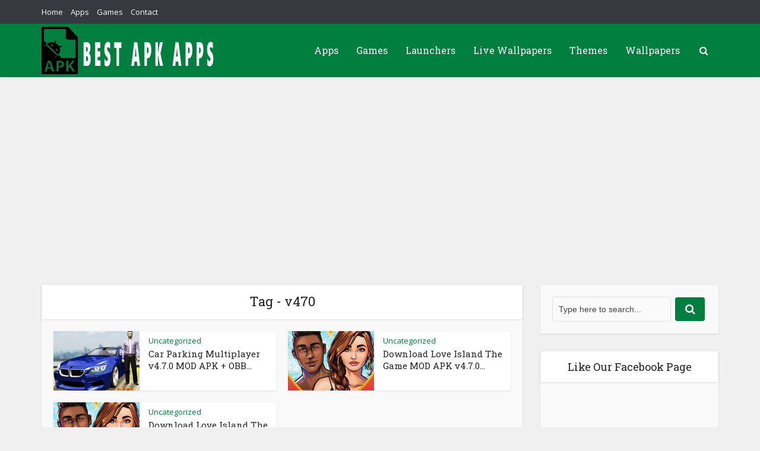

--- FILE ---
content_type: text/html; charset=utf-8
request_url: https://www.google.com/recaptcha/api2/aframe
body_size: 268
content:
<!DOCTYPE HTML><html><head><meta http-equiv="content-type" content="text/html; charset=UTF-8"></head><body><script nonce="vJPL2SvdTYWreY9BKynSLQ">/** Anti-fraud and anti-abuse applications only. See google.com/recaptcha */ try{var clients={'sodar':'https://pagead2.googlesyndication.com/pagead/sodar?'};window.addEventListener("message",function(a){try{if(a.source===window.parent){var b=JSON.parse(a.data);var c=clients[b['id']];if(c){var d=document.createElement('img');d.src=c+b['params']+'&rc='+(localStorage.getItem("rc::a")?sessionStorage.getItem("rc::b"):"");window.document.body.appendChild(d);sessionStorage.setItem("rc::e",parseInt(sessionStorage.getItem("rc::e")||0)+1);localStorage.setItem("rc::h",'1769041357995');}}}catch(b){}});window.parent.postMessage("_grecaptcha_ready", "*");}catch(b){}</script></body></html>